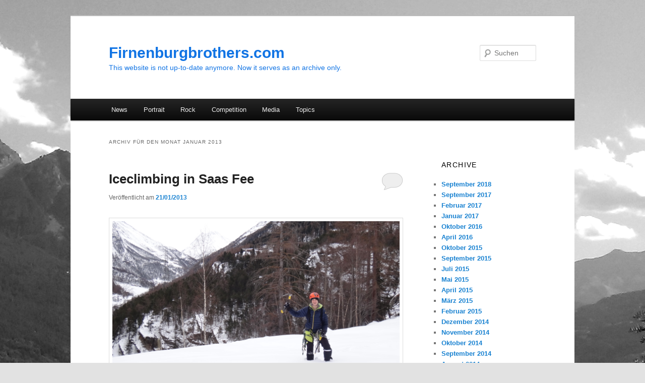

--- FILE ---
content_type: text/html; charset=UTF-8
request_url: http://www.firnenburgbrothers.com/?m=201301
body_size: 4357
content:
<!DOCTYPE html>
<!--[if IE 6]>
<html id="ie6" lang="de-DE">
<![endif]-->
<!--[if IE 7]>
<html id="ie7" lang="de-DE">
<![endif]-->
<!--[if IE 8]>
<html id="ie8" lang="de-DE">
<![endif]-->
<!--[if !(IE 6) | !(IE 7) | !(IE 8)  ]><!-->
<html lang="de-DE">
<!--<![endif]-->
<head>
<meta charset="UTF-8" />
<meta name="viewport" content="width=device-width" />
<title>Januar | 2013 | Firnenburgbrothers.com</title>
<link rel="profile" href="http://gmpg.org/xfn/11" />
<link rel="stylesheet" type="text/css" media="all" href="http://www.firnenburgbrothers.com/wp-content/themes/twentyeleven/style.css" />
<link rel="pingback" href="http://www.firnenburgbrothers.com/xmlrpc.php" />
<!--[if lt IE 9]>
<script src="http://www.firnenburgbrothers.com/wp-content/themes/twentyeleven/js/html5.js" type="text/javascript"></script>
<![endif]-->
<link rel="dns-prefetch" href="http://static.hupso.com/share/js/share_toolbar.js"><link rel="preconnect" href="http://static.hupso.com/share/js/share_toolbar.js"><link rel="preload" href="http://static.hupso.com/share/js/share_toolbar.js"><link rel="alternate" type="application/rss+xml" title="Firnenburgbrothers.com &raquo; Feed" href="http://www.firnenburgbrothers.com/?feed=rss2" />
<link rel="alternate" type="application/rss+xml" title="Firnenburgbrothers.com &raquo; Kommentar-Feed" href="http://www.firnenburgbrothers.com/?feed=comments-rss2" />
<link rel='stylesheet' id='cptch_stylesheet-css'  href='http://www.firnenburgbrothers.com/wp-content/plugins/captcha/css/front_end_style.css?ver=4.4.5' type='text/css' media='all' />
<link rel='stylesheet' id='dashicons-css'  href='http://www.firnenburgbrothers.com/wp-includes/css/dashicons.min.css?ver=4.1.42' type='text/css' media='all' />
<link rel='stylesheet' id='cptch_desktop_style-css'  href='http://www.firnenburgbrothers.com/wp-content/plugins/captcha/css/desktop_style.css?ver=4.4.5' type='text/css' media='all' />
<link rel='stylesheet' id='hupso_css-css'  href='http://www.firnenburgbrothers.com/wp-content/plugins/hupso-share-buttons-for-twitter-facebook-google/style.css?ver=4.1.42' type='text/css' media='all' />
<link rel="EditURI" type="application/rsd+xml" title="RSD" href="http://www.firnenburgbrothers.com/xmlrpc.php?rsd" />
<link rel="wlwmanifest" type="application/wlwmanifest+xml" href="http://www.firnenburgbrothers.com/wp-includes/wlwmanifest.xml" /> 
<meta name="generator" content="WordPress 4.1.42" />
<link type="text/css" rel="stylesheet" href="http://www.firnenburgbrothers.com/wp-content/plugins/category-specific-rss-feed-menu/wp_cat_rss_style.css" />
	<style type="text/css">
			#site-title a,
		#site-description {
			color: #1174e4 !important;
		}
		</style>
	<style type="text/css" id="custom-background-css">
body.custom-background { background-image: url('http://www.firnenburgbrothers.com/wp-content/uploads/2013/02/Hintergrundbild-Fb2.jpg'); background-repeat: no-repeat; background-position: top center; background-attachment: fixed; }
</style>
</head>

<body class="archive date custom-background single-author two-column right-sidebar">
<div id="page" class="hfeed">
	<header id="branding" role="banner">
			<hgroup>
				<h1 id="site-title"><span><a href="http://www.firnenburgbrothers.com/" title="Firnenburgbrothers.com" rel="home">Firnenburgbrothers.com</a></span></h1>
				<h2 id="site-description">This website is not up-to-date anymore. Now it serves as an archive only.</h2>
			</hgroup>

			
								<form method="get" id="searchform" action="http://www.firnenburgbrothers.com/">
		<label for="s" class="assistive-text">Suchen</label>
		<input type="text" class="field" name="s" id="s" placeholder="Suchen" />
		<input type="submit" class="submit" name="submit" id="searchsubmit" value="Suchen" />
	</form>
			
			<nav id="access" role="navigation">
				<h3 class="assistive-text">Hauptmenü</h3>
								<div class="skip-link"><a class="assistive-text" href="#content" title="Zum Inhalt wechseln">Zum Inhalt wechseln</a></div>
				<div class="skip-link"><a class="assistive-text" href="#secondary" title="Zum sekundären Inhalt wechseln">Zum sekundären Inhalt wechseln</a></div>
								<div class="menu"><ul><li ><a href="http://www.firnenburgbrothers.com/">News</a></li><li class="page_item page-item-23"><a href="http://www.firnenburgbrothers.com/?page_id=23">Portrait</a></li><li class="page_item page-item-25 page_item_has_children"><a href="http://www.firnenburgbrothers.com/?page_id=25">Rock</a><ul class='children'><li class="page_item page-item-195"><a href="http://www.firnenburgbrothers.com/?page_id=195">David</a></li><li class="page_item page-item-197"><a href="http://www.firnenburgbrothers.com/?page_id=197">Ruben</a></li></ul></li><li class="page_item page-item-27 page_item_has_children"><a href="http://www.firnenburgbrothers.com/?page_id=27">Competition</a><ul class='children'><li class="page_item page-item-209"><a href="http://www.firnenburgbrothers.com/?page_id=209">David</a></li><li class="page_item page-item-207"><a href="http://www.firnenburgbrothers.com/?page_id=207">Ruben</a></li></ul></li><li class="page_item page-item-29 page_item_has_children"><a href="http://www.firnenburgbrothers.com/?page_id=29">Media</a><ul class='children'><li class="page_item page-item-244"><a href="http://www.firnenburgbrothers.com/?page_id=244">TV/Video</a></li><li class="page_item page-item-248"><a href="http://www.firnenburgbrothers.com/?page_id=248">Print</a></li></ul></li><li class="page_item page-item-31 page_item_has_children"><a href="http://www.firnenburgbrothers.com/?page_id=31">Topics</a><ul class='children'><li class="page_item page-item-214"><a href="http://www.firnenburgbrothers.com/?page_id=214">Climbing and Nature Protection</a></li><li class="page_item page-item-212"><a href="http://www.firnenburgbrothers.com/?page_id=212">Competitive Climbing and School</a></li></ul></li></ul></div>
			</nav><!-- #access -->
	</header><!-- #branding -->


	<div id="main">

		<section id="primary">
			<div id="content" role="main">

			
				<header class="page-header">
					<h1 class="page-title">
													Archiv für den Monat <span>Januar 2013</span>											</h1>
				</header>

				
								
					
	<article id="post-804" class="post-804 post type-post status-publish format-standard hentry category-allgemein">
		<header class="entry-header">
						<h1 class="entry-title"><a href="http://www.firnenburgbrothers.com/?p=804" title="Permalink zu Iceclimbing in Saas Fee" rel="bookmark">Iceclimbing in Saas Fee</a></h1>
			
						<div class="entry-meta">
				<span class="sep">Veröffentlicht am </span><a href="http://www.firnenburgbrothers.com/?p=804" title="23:21" rel="bookmark"><time class="entry-date" datetime="2013-01-21T23:21:54+00:00" pubdate>21/01/2013</time></a><span class="by-author"> <span class="sep"> von </span> <span class="author vcard"><a class="url fn n" href="http://www.firnenburgbrothers.com/?author=1" title="Zeige alle Beiträge von admin" rel="author">admin</a></span></span>			</div><!-- .entry-meta -->
			
						<div class="comments-link">
				<a href="http://www.firnenburgbrothers.com/?p=804#respond" title="Kommentiere Iceclimbing in Saas Fee"><span class="leave-reply">Kommentar</span></a>			</div>
					</header><!-- .entry-header -->

				<div class="entry-content">
			<p><a href="http://www.firnenburgbrothers.com/wp-content/uploads/2013/01/DSC03466.jpg"><img class="aligncenter size-full wp-image-809" title="On top of the waterfall" alt="Ruben on the top of the waterfall" src="http://www.firnenburgbrothers.com/wp-content/uploads/2013/01/DSC03466.jpg" /></a>Some weeks ago my trainer Urs Stöcker asked me if I could assist at the UIAA Iceclimbing Worldcup in Saas Fee. Fortunately that was the last weekend during a two weeks climbing break and I was able to go there. In Saas Fee the atmosphere was amazing and the weather was brilliant for iceclimbing. <a href="http://www.firnenburgbrothers.com/?p=804#more-804" class="more-link">Weiterlesen <span class="meta-nav">&rarr;</span></a></p>
					</div><!-- .entry-content -->
		
		<footer class="entry-meta">
												<span class="cat-links">
				<span class="entry-utility-prep entry-utility-prep-cat-links">Veröffentlicht unter</span> <a href="http://www.firnenburgbrothers.com/?cat=1" rel="category">Allgemein</a>			</span>
									
									<span class="sep"> | </span>
						<span class="comments-link"><a href="http://www.firnenburgbrothers.com/?p=804#respond" title="Kommentiere Iceclimbing in Saas Fee"><span class="leave-reply">Kommentar hinterlassen</span></a></span>
			
					</footer><!-- #entry-meta -->
	</article><!-- #post-804 -->

				
					
	<article id="post-767" class="post-767 post type-post status-publish format-standard hentry category-allgemein">
		<header class="entry-header">
						<h1 class="entry-title"><a href="http://www.firnenburgbrothers.com/?p=767" title="Permalink zu First training course this year in Darmstadt" rel="bookmark">First training course this year in Darmstadt</a></h1>
			
						<div class="entry-meta">
				<span class="sep">Veröffentlicht am </span><a href="http://www.firnenburgbrothers.com/?p=767" title="18:59" rel="bookmark"><time class="entry-date" datetime="2013-01-16T18:59:17+00:00" pubdate>16/01/2013</time></a><span class="by-author"> <span class="sep"> von </span> <span class="author vcard"><a class="url fn n" href="http://www.firnenburgbrothers.com/?author=1" title="Zeige alle Beiträge von admin" rel="author">admin</a></span></span>			</div><!-- .entry-meta -->
			
						<div class="comments-link">
				<a href="http://www.firnenburgbrothers.com/?p=767#respond" title="Kommentiere First training course this year in Darmstadt"><span class="leave-reply">Kommentar</span></a>			</div>
					</header><!-- .entry-header -->

				<div class="entry-content">
			<div id="attachment_771" style="width: 310px" class="wp-caption aligncenter"><a href="http://www.firnenburgbrothers.com/wp-content/uploads/2013/01/IMG_20130113_1440041.jpg"><img class="size-medium wp-image-771" title="David and Ruben in Darmstadt" alt="Trainingsweekend in Darmstadt" src="http://www.firnenburgbrothers.com/wp-content/uploads/2013/01/IMG_20130113_1440041-300x225.jpg" width="300" height="225" /></a><p class="wp-caption-text">David and Ruben in Darmstadt</p></div>
<p>The last weekend we were invited to a training course of the German Youth National Team in Darmstadt near Frankfurt. Simultaneously it was a classification for our friends Lars Hoffmann and Max Prinz (both in the squad of Northern Germany) to get nominated for the German Youth National Team. <a href="http://www.firnenburgbrothers.com/?p=767#more-767" class="more-link">Weiterlesen <span class="meta-nav">&rarr;</span></a></p>
					</div><!-- .entry-content -->
		
		<footer class="entry-meta">
												<span class="cat-links">
				<span class="entry-utility-prep entry-utility-prep-cat-links">Veröffentlicht unter</span> <a href="http://www.firnenburgbrothers.com/?cat=1" rel="category">Allgemein</a>			</span>
									
									<span class="sep"> | </span>
						<span class="comments-link"><a href="http://www.firnenburgbrothers.com/?p=767#respond" title="Kommentiere First training course this year in Darmstadt"><span class="leave-reply">Kommentar hinterlassen</span></a></span>
			
					</footer><!-- #entry-meta -->
	</article><!-- #post-767 -->

				
					
	<article id="post-765" class="post-765 post type-post status-publish format-standard hentry category-allgemein">
		<header class="entry-header">
						<h1 class="entry-title"><a href="http://www.firnenburgbrothers.com/?p=765" title="Permalink zu Trip to Spain" rel="bookmark">Trip to Spain</a></h1>
			
						<div class="entry-meta">
				<span class="sep">Veröffentlicht am </span><a href="http://www.firnenburgbrothers.com/?p=765" title="18:56" rel="bookmark"><time class="entry-date" datetime="2013-01-16T18:56:27+00:00" pubdate>16/01/2013</time></a><span class="by-author"> <span class="sep"> von </span> <span class="author vcard"><a class="url fn n" href="http://www.firnenburgbrothers.com/?author=1" title="Zeige alle Beiträge von admin" rel="author">admin</a></span></span>			</div><!-- .entry-meta -->
			
						<div class="comments-link">
				<a href="http://www.firnenburgbrothers.com/?p=765#respond" title="Kommentiere Trip to Spain"><span class="leave-reply">Kommentar</span></a>			</div>
					</header><!-- .entry-header -->

				<div class="entry-content">
			<div id="attachment_789" style="width: 418px" class="wp-caption aligncenter"><a href="http://www.firnenburgbrothers.com/wp-content/uploads/2013/01/IMG_9937.jpg"><img class="size-full wp-image-789" title="Small village Siurana placed above the rocks" alt="" src="http://www.firnenburgbrothers.com/wp-content/uploads/2013/01/IMG_9937.jpg" width="408" height="272" /></a><p class="wp-caption-text">Small village Siurana placed above the rocks</p></div>
<p>The trip to Spain was really great during the winter. Especially we enjoyed spending some time with friends from different places in Europe, even from Siberia, and our family. It was great to calm down for a while after a long period of stress and work in school and training. There was always a good mood. We had a lot of sleep and sunny weather. Nice rock and fresh air made it much more comfortable for us. We were talking a lot together and had fun while dinner, playing cards, cooking or in the bar.  <a href="http://www.firnenburgbrothers.com/?p=765#more-765" class="more-link">Weiterlesen <span class="meta-nav">&rarr;</span></a></p>
					</div><!-- .entry-content -->
		
		<footer class="entry-meta">
												<span class="cat-links">
				<span class="entry-utility-prep entry-utility-prep-cat-links">Veröffentlicht unter</span> <a href="http://www.firnenburgbrothers.com/?cat=1" rel="category">Allgemein</a>			</span>
									
									<span class="sep"> | </span>
						<span class="comments-link"><a href="http://www.firnenburgbrothers.com/?p=765#respond" title="Kommentiere Trip to Spain"><span class="leave-reply">Kommentar hinterlassen</span></a></span>
			
					</footer><!-- #entry-meta -->
	</article><!-- #post-765 -->

				
				
			
			</div><!-- #content -->
		</section><!-- #primary -->

		<div id="secondary" class="widget-area" role="complementary">
			<aside id="archives-2" class="widget widget_archive"><h3 class="widget-title">Archive</h3>		<ul>
	<li><a href='http://www.firnenburgbrothers.com/?m=201809'>September 2018</a></li>
	<li><a href='http://www.firnenburgbrothers.com/?m=201709'>September 2017</a></li>
	<li><a href='http://www.firnenburgbrothers.com/?m=201702'>Februar 2017</a></li>
	<li><a href='http://www.firnenburgbrothers.com/?m=201701'>Januar 2017</a></li>
	<li><a href='http://www.firnenburgbrothers.com/?m=201610'>Oktober 2016</a></li>
	<li><a href='http://www.firnenburgbrothers.com/?m=201604'>April 2016</a></li>
	<li><a href='http://www.firnenburgbrothers.com/?m=201510'>Oktober 2015</a></li>
	<li><a href='http://www.firnenburgbrothers.com/?m=201509'>September 2015</a></li>
	<li><a href='http://www.firnenburgbrothers.com/?m=201507'>Juli 2015</a></li>
	<li><a href='http://www.firnenburgbrothers.com/?m=201505'>Mai 2015</a></li>
	<li><a href='http://www.firnenburgbrothers.com/?m=201504'>April 2015</a></li>
	<li><a href='http://www.firnenburgbrothers.com/?m=201503'>März 2015</a></li>
	<li><a href='http://www.firnenburgbrothers.com/?m=201502'>Februar 2015</a></li>
	<li><a href='http://www.firnenburgbrothers.com/?m=201412'>Dezember 2014</a></li>
	<li><a href='http://www.firnenburgbrothers.com/?m=201411'>November 2014</a></li>
	<li><a href='http://www.firnenburgbrothers.com/?m=201410'>Oktober 2014</a></li>
	<li><a href='http://www.firnenburgbrothers.com/?m=201409'>September 2014</a></li>
	<li><a href='http://www.firnenburgbrothers.com/?m=201408'>August 2014</a></li>
	<li><a href='http://www.firnenburgbrothers.com/?m=201406'>Juni 2014</a></li>
	<li><a href='http://www.firnenburgbrothers.com/?m=201405'>Mai 2014</a></li>
	<li><a href='http://www.firnenburgbrothers.com/?m=201404'>April 2014</a></li>
	<li><a href='http://www.firnenburgbrothers.com/?m=201403'>März 2014</a></li>
	<li><a href='http://www.firnenburgbrothers.com/?m=201401'>Januar 2014</a></li>
	<li><a href='http://www.firnenburgbrothers.com/?m=201311'>November 2013</a></li>
	<li><a href='http://www.firnenburgbrothers.com/?m=201310'>Oktober 2013</a></li>
	<li><a href='http://www.firnenburgbrothers.com/?m=201309'>September 2013</a></li>
	<li><a href='http://www.firnenburgbrothers.com/?m=201308'>August 2013</a></li>
	<li><a href='http://www.firnenburgbrothers.com/?m=201307'>Juli 2013</a></li>
	<li><a href='http://www.firnenburgbrothers.com/?m=201306'>Juni 2013</a></li>
	<li><a href='http://www.firnenburgbrothers.com/?m=201305'>Mai 2013</a></li>
	<li><a href='http://www.firnenburgbrothers.com/?m=201304'>April 2013</a></li>
	<li><a href='http://www.firnenburgbrothers.com/?m=201303'>März 2013</a></li>
	<li><a href='http://www.firnenburgbrothers.com/?m=201302'>Februar 2013</a></li>
	<li><a href='http://www.firnenburgbrothers.com/?m=201301'>Januar 2013</a></li>
	<li><a href='http://www.firnenburgbrothers.com/?m=201212'>Dezember 2012</a></li>
	<li><a href='http://www.firnenburgbrothers.com/?m=201211'>November 2012</a></li>
	<li><a href='http://www.firnenburgbrothers.com/?m=201210'>Oktober 2012</a></li>
		</ul>
</aside>		</div><!-- #secondary .widget-area -->

	</div><!-- #main -->

	<footer id="colophon" role="contentinfo">

			

			<div id="site-generator">
								<a href="http://wordpress.org/" title="Semantic Personal Publishing Platform" rel="generator">Proudly powered by WordPress</a>
			</div>
	</footer><!-- #colophon -->
</div><!-- #page -->


</body>
</html>